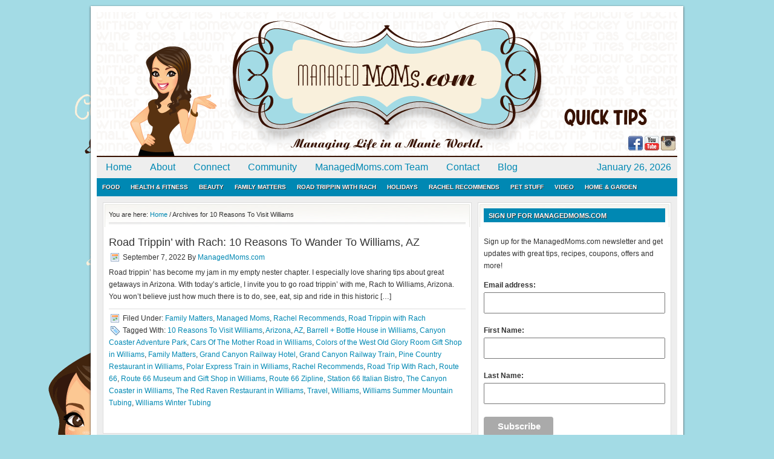

--- FILE ---
content_type: text/html; charset=UTF-8
request_url: https://managedmoms.com/tag/10-reasons-to-visit-williams/
body_size: 10426
content:
<!DOCTYPE html PUBLIC "-//W3C//DTD XHTML 1.0 Transitional//EN" "https://www.w3.org/TR/xhtml1/DTD/xhtml1-transitional.dtd">
<html xmlns="https://www.w3.org/1999/xhtml" lang="en-US">
<head profile="https://gmpg.org/xfn/11">
<meta http-equiv="Content-Type" content="text/html; charset=UTF-8" />
<title>10 Reasons To Visit Williams Archives - ManagedMoms.com</title><meta name='robots' content='index, follow, max-image-preview:large, max-snippet:-1, max-video-preview:-1' />
	<style>img:is([sizes="auto" i], [sizes^="auto," i]) { contain-intrinsic-size: 3000px 1500px }</style>
	
	<!-- This site is optimized with the Yoast SEO plugin v26.1.1 - https://yoast.com/wordpress/plugins/seo/ -->
	<link rel="canonical" href="https://managedmoms.com/tag/10-reasons-to-visit-williams/" />
	<meta property="og:locale" content="en_US" />
	<meta property="og:type" content="article" />
	<meta property="og:title" content="10 Reasons To Visit Williams Archives - ManagedMoms.com" />
	<meta property="og:url" content="https://managedmoms.com/tag/10-reasons-to-visit-williams/" />
	<meta property="og:site_name" content="ManagedMoms.com" />
	<script type="application/ld+json" class="yoast-schema-graph">{"@context":"https://schema.org","@graph":[{"@type":"CollectionPage","@id":"https://managedmoms.com/tag/10-reasons-to-visit-williams/","url":"https://managedmoms.com/tag/10-reasons-to-visit-williams/","name":"10 Reasons To Visit Williams Archives - ManagedMoms.com","isPartOf":{"@id":"http://szn.eb9.myftpupload.com/#website"},"primaryImageOfPage":{"@id":"https://managedmoms.com/tag/10-reasons-to-visit-williams/#primaryimage"},"image":{"@id":"https://managedmoms.com/tag/10-reasons-to-visit-williams/#primaryimage"},"thumbnailUrl":"https://managedmoms.com/wp-content/uploads/2022/09/IMG-3041-1-scaled.jpg","breadcrumb":{"@id":"https://managedmoms.com/tag/10-reasons-to-visit-williams/#breadcrumb"},"inLanguage":"en-US"},{"@type":"ImageObject","inLanguage":"en-US","@id":"https://managedmoms.com/tag/10-reasons-to-visit-williams/#primaryimage","url":"https://managedmoms.com/wp-content/uploads/2022/09/IMG-3041-1-scaled.jpg","contentUrl":"https://managedmoms.com/wp-content/uploads/2022/09/IMG-3041-1-scaled.jpg","width":1920,"height":2560},{"@type":"BreadcrumbList","@id":"https://managedmoms.com/tag/10-reasons-to-visit-williams/#breadcrumb","itemListElement":[{"@type":"ListItem","position":1,"name":"Home","item":"http://szn.eb9.myftpupload.com/"},{"@type":"ListItem","position":2,"name":"10 Reasons To Visit Williams"}]},{"@type":"WebSite","@id":"http://szn.eb9.myftpupload.com/#website","url":"http://szn.eb9.myftpupload.com/","name":"ManagedMoms.com","description":"Quick Tips, Food, Travel &amp; More!","potentialAction":[{"@type":"SearchAction","target":{"@type":"EntryPoint","urlTemplate":"http://szn.eb9.myftpupload.com/?s={search_term_string}"},"query-input":{"@type":"PropertyValueSpecification","valueRequired":true,"valueName":"search_term_string"}}],"inLanguage":"en-US"}]}</script>
	<!-- / Yoast SEO plugin. -->


<link rel="alternate" type="application/rss+xml" title="ManagedMoms.com &raquo; Feed" href="https://managedmoms.com/feed/" />
<link rel="alternate" type="application/rss+xml" title="ManagedMoms.com &raquo; Comments Feed" href="https://managedmoms.com/comments/feed/" />
<link rel="alternate" type="application/rss+xml" title="ManagedMoms.com &raquo; 10 Reasons To Visit Williams Tag Feed" href="https://managedmoms.com/tag/10-reasons-to-visit-williams/feed/" />
<script type="text/javascript">
/* <![CDATA[ */
window._wpemojiSettings = {"baseUrl":"https:\/\/s.w.org\/images\/core\/emoji\/16.0.1\/72x72\/","ext":".png","svgUrl":"https:\/\/s.w.org\/images\/core\/emoji\/16.0.1\/svg\/","svgExt":".svg","source":{"concatemoji":"https:\/\/managedmoms.com\/wp-includes\/js\/wp-emoji-release.min.js?ver=27ef2ad2bb51eee4c9613361c8fcd899"}};
/*! This file is auto-generated */
!function(s,n){var o,i,e;function c(e){try{var t={supportTests:e,timestamp:(new Date).valueOf()};sessionStorage.setItem(o,JSON.stringify(t))}catch(e){}}function p(e,t,n){e.clearRect(0,0,e.canvas.width,e.canvas.height),e.fillText(t,0,0);var t=new Uint32Array(e.getImageData(0,0,e.canvas.width,e.canvas.height).data),a=(e.clearRect(0,0,e.canvas.width,e.canvas.height),e.fillText(n,0,0),new Uint32Array(e.getImageData(0,0,e.canvas.width,e.canvas.height).data));return t.every(function(e,t){return e===a[t]})}function u(e,t){e.clearRect(0,0,e.canvas.width,e.canvas.height),e.fillText(t,0,0);for(var n=e.getImageData(16,16,1,1),a=0;a<n.data.length;a++)if(0!==n.data[a])return!1;return!0}function f(e,t,n,a){switch(t){case"flag":return n(e,"\ud83c\udff3\ufe0f\u200d\u26a7\ufe0f","\ud83c\udff3\ufe0f\u200b\u26a7\ufe0f")?!1:!n(e,"\ud83c\udde8\ud83c\uddf6","\ud83c\udde8\u200b\ud83c\uddf6")&&!n(e,"\ud83c\udff4\udb40\udc67\udb40\udc62\udb40\udc65\udb40\udc6e\udb40\udc67\udb40\udc7f","\ud83c\udff4\u200b\udb40\udc67\u200b\udb40\udc62\u200b\udb40\udc65\u200b\udb40\udc6e\u200b\udb40\udc67\u200b\udb40\udc7f");case"emoji":return!a(e,"\ud83e\udedf")}return!1}function g(e,t,n,a){var r="undefined"!=typeof WorkerGlobalScope&&self instanceof WorkerGlobalScope?new OffscreenCanvas(300,150):s.createElement("canvas"),o=r.getContext("2d",{willReadFrequently:!0}),i=(o.textBaseline="top",o.font="600 32px Arial",{});return e.forEach(function(e){i[e]=t(o,e,n,a)}),i}function t(e){var t=s.createElement("script");t.src=e,t.defer=!0,s.head.appendChild(t)}"undefined"!=typeof Promise&&(o="wpEmojiSettingsSupports",i=["flag","emoji"],n.supports={everything:!0,everythingExceptFlag:!0},e=new Promise(function(e){s.addEventListener("DOMContentLoaded",e,{once:!0})}),new Promise(function(t){var n=function(){try{var e=JSON.parse(sessionStorage.getItem(o));if("object"==typeof e&&"number"==typeof e.timestamp&&(new Date).valueOf()<e.timestamp+604800&&"object"==typeof e.supportTests)return e.supportTests}catch(e){}return null}();if(!n){if("undefined"!=typeof Worker&&"undefined"!=typeof OffscreenCanvas&&"undefined"!=typeof URL&&URL.createObjectURL&&"undefined"!=typeof Blob)try{var e="postMessage("+g.toString()+"("+[JSON.stringify(i),f.toString(),p.toString(),u.toString()].join(",")+"));",a=new Blob([e],{type:"text/javascript"}),r=new Worker(URL.createObjectURL(a),{name:"wpTestEmojiSupports"});return void(r.onmessage=function(e){c(n=e.data),r.terminate(),t(n)})}catch(e){}c(n=g(i,f,p,u))}t(n)}).then(function(e){for(var t in e)n.supports[t]=e[t],n.supports.everything=n.supports.everything&&n.supports[t],"flag"!==t&&(n.supports.everythingExceptFlag=n.supports.everythingExceptFlag&&n.supports[t]);n.supports.everythingExceptFlag=n.supports.everythingExceptFlag&&!n.supports.flag,n.DOMReady=!1,n.readyCallback=function(){n.DOMReady=!0}}).then(function(){return e}).then(function(){var e;n.supports.everything||(n.readyCallback(),(e=n.source||{}).concatemoji?t(e.concatemoji):e.wpemoji&&e.twemoji&&(t(e.twemoji),t(e.wpemoji)))}))}((window,document),window._wpemojiSettings);
/* ]]> */
</script>
<link rel='stylesheet' id='lifestyle-theme-css' href='https://managedmoms.com/wp-content/themes/lifestyle/style.css?ver=2.4.2' type='text/css' media='all' />
<style id='wp-emoji-styles-inline-css' type='text/css'>

	img.wp-smiley, img.emoji {
		display: inline !important;
		border: none !important;
		box-shadow: none !important;
		height: 1em !important;
		width: 1em !important;
		margin: 0 0.07em !important;
		vertical-align: -0.1em !important;
		background: none !important;
		padding: 0 !important;
	}
</style>
<link rel='stylesheet' id='wp-block-library-css' href='https://managedmoms.com/wp-includes/css/dist/block-library/style.min.css?ver=27ef2ad2bb51eee4c9613361c8fcd899' type='text/css' media='all' />
<style id='classic-theme-styles-inline-css' type='text/css'>
/*! This file is auto-generated */
.wp-block-button__link{color:#fff;background-color:#32373c;border-radius:9999px;box-shadow:none;text-decoration:none;padding:calc(.667em + 2px) calc(1.333em + 2px);font-size:1.125em}.wp-block-file__button{background:#32373c;color:#fff;text-decoration:none}
</style>
<style id='global-styles-inline-css' type='text/css'>
:root{--wp--preset--aspect-ratio--square: 1;--wp--preset--aspect-ratio--4-3: 4/3;--wp--preset--aspect-ratio--3-4: 3/4;--wp--preset--aspect-ratio--3-2: 3/2;--wp--preset--aspect-ratio--2-3: 2/3;--wp--preset--aspect-ratio--16-9: 16/9;--wp--preset--aspect-ratio--9-16: 9/16;--wp--preset--color--black: #000000;--wp--preset--color--cyan-bluish-gray: #abb8c3;--wp--preset--color--white: #ffffff;--wp--preset--color--pale-pink: #f78da7;--wp--preset--color--vivid-red: #cf2e2e;--wp--preset--color--luminous-vivid-orange: #ff6900;--wp--preset--color--luminous-vivid-amber: #fcb900;--wp--preset--color--light-green-cyan: #7bdcb5;--wp--preset--color--vivid-green-cyan: #00d084;--wp--preset--color--pale-cyan-blue: #8ed1fc;--wp--preset--color--vivid-cyan-blue: #0693e3;--wp--preset--color--vivid-purple: #9b51e0;--wp--preset--gradient--vivid-cyan-blue-to-vivid-purple: linear-gradient(135deg,rgba(6,147,227,1) 0%,rgb(155,81,224) 100%);--wp--preset--gradient--light-green-cyan-to-vivid-green-cyan: linear-gradient(135deg,rgb(122,220,180) 0%,rgb(0,208,130) 100%);--wp--preset--gradient--luminous-vivid-amber-to-luminous-vivid-orange: linear-gradient(135deg,rgba(252,185,0,1) 0%,rgba(255,105,0,1) 100%);--wp--preset--gradient--luminous-vivid-orange-to-vivid-red: linear-gradient(135deg,rgba(255,105,0,1) 0%,rgb(207,46,46) 100%);--wp--preset--gradient--very-light-gray-to-cyan-bluish-gray: linear-gradient(135deg,rgb(238,238,238) 0%,rgb(169,184,195) 100%);--wp--preset--gradient--cool-to-warm-spectrum: linear-gradient(135deg,rgb(74,234,220) 0%,rgb(151,120,209) 20%,rgb(207,42,186) 40%,rgb(238,44,130) 60%,rgb(251,105,98) 80%,rgb(254,248,76) 100%);--wp--preset--gradient--blush-light-purple: linear-gradient(135deg,rgb(255,206,236) 0%,rgb(152,150,240) 100%);--wp--preset--gradient--blush-bordeaux: linear-gradient(135deg,rgb(254,205,165) 0%,rgb(254,45,45) 50%,rgb(107,0,62) 100%);--wp--preset--gradient--luminous-dusk: linear-gradient(135deg,rgb(255,203,112) 0%,rgb(199,81,192) 50%,rgb(65,88,208) 100%);--wp--preset--gradient--pale-ocean: linear-gradient(135deg,rgb(255,245,203) 0%,rgb(182,227,212) 50%,rgb(51,167,181) 100%);--wp--preset--gradient--electric-grass: linear-gradient(135deg,rgb(202,248,128) 0%,rgb(113,206,126) 100%);--wp--preset--gradient--midnight: linear-gradient(135deg,rgb(2,3,129) 0%,rgb(40,116,252) 100%);--wp--preset--font-size--small: 13px;--wp--preset--font-size--medium: 20px;--wp--preset--font-size--large: 36px;--wp--preset--font-size--x-large: 42px;--wp--preset--spacing--20: 0.44rem;--wp--preset--spacing--30: 0.67rem;--wp--preset--spacing--40: 1rem;--wp--preset--spacing--50: 1.5rem;--wp--preset--spacing--60: 2.25rem;--wp--preset--spacing--70: 3.38rem;--wp--preset--spacing--80: 5.06rem;--wp--preset--shadow--natural: 6px 6px 9px rgba(0, 0, 0, 0.2);--wp--preset--shadow--deep: 12px 12px 50px rgba(0, 0, 0, 0.4);--wp--preset--shadow--sharp: 6px 6px 0px rgba(0, 0, 0, 0.2);--wp--preset--shadow--outlined: 6px 6px 0px -3px rgba(255, 255, 255, 1), 6px 6px rgba(0, 0, 0, 1);--wp--preset--shadow--crisp: 6px 6px 0px rgba(0, 0, 0, 1);}:where(.is-layout-flex){gap: 0.5em;}:where(.is-layout-grid){gap: 0.5em;}body .is-layout-flex{display: flex;}.is-layout-flex{flex-wrap: wrap;align-items: center;}.is-layout-flex > :is(*, div){margin: 0;}body .is-layout-grid{display: grid;}.is-layout-grid > :is(*, div){margin: 0;}:where(.wp-block-columns.is-layout-flex){gap: 2em;}:where(.wp-block-columns.is-layout-grid){gap: 2em;}:where(.wp-block-post-template.is-layout-flex){gap: 1.25em;}:where(.wp-block-post-template.is-layout-grid){gap: 1.25em;}.has-black-color{color: var(--wp--preset--color--black) !important;}.has-cyan-bluish-gray-color{color: var(--wp--preset--color--cyan-bluish-gray) !important;}.has-white-color{color: var(--wp--preset--color--white) !important;}.has-pale-pink-color{color: var(--wp--preset--color--pale-pink) !important;}.has-vivid-red-color{color: var(--wp--preset--color--vivid-red) !important;}.has-luminous-vivid-orange-color{color: var(--wp--preset--color--luminous-vivid-orange) !important;}.has-luminous-vivid-amber-color{color: var(--wp--preset--color--luminous-vivid-amber) !important;}.has-light-green-cyan-color{color: var(--wp--preset--color--light-green-cyan) !important;}.has-vivid-green-cyan-color{color: var(--wp--preset--color--vivid-green-cyan) !important;}.has-pale-cyan-blue-color{color: var(--wp--preset--color--pale-cyan-blue) !important;}.has-vivid-cyan-blue-color{color: var(--wp--preset--color--vivid-cyan-blue) !important;}.has-vivid-purple-color{color: var(--wp--preset--color--vivid-purple) !important;}.has-black-background-color{background-color: var(--wp--preset--color--black) !important;}.has-cyan-bluish-gray-background-color{background-color: var(--wp--preset--color--cyan-bluish-gray) !important;}.has-white-background-color{background-color: var(--wp--preset--color--white) !important;}.has-pale-pink-background-color{background-color: var(--wp--preset--color--pale-pink) !important;}.has-vivid-red-background-color{background-color: var(--wp--preset--color--vivid-red) !important;}.has-luminous-vivid-orange-background-color{background-color: var(--wp--preset--color--luminous-vivid-orange) !important;}.has-luminous-vivid-amber-background-color{background-color: var(--wp--preset--color--luminous-vivid-amber) !important;}.has-light-green-cyan-background-color{background-color: var(--wp--preset--color--light-green-cyan) !important;}.has-vivid-green-cyan-background-color{background-color: var(--wp--preset--color--vivid-green-cyan) !important;}.has-pale-cyan-blue-background-color{background-color: var(--wp--preset--color--pale-cyan-blue) !important;}.has-vivid-cyan-blue-background-color{background-color: var(--wp--preset--color--vivid-cyan-blue) !important;}.has-vivid-purple-background-color{background-color: var(--wp--preset--color--vivid-purple) !important;}.has-black-border-color{border-color: var(--wp--preset--color--black) !important;}.has-cyan-bluish-gray-border-color{border-color: var(--wp--preset--color--cyan-bluish-gray) !important;}.has-white-border-color{border-color: var(--wp--preset--color--white) !important;}.has-pale-pink-border-color{border-color: var(--wp--preset--color--pale-pink) !important;}.has-vivid-red-border-color{border-color: var(--wp--preset--color--vivid-red) !important;}.has-luminous-vivid-orange-border-color{border-color: var(--wp--preset--color--luminous-vivid-orange) !important;}.has-luminous-vivid-amber-border-color{border-color: var(--wp--preset--color--luminous-vivid-amber) !important;}.has-light-green-cyan-border-color{border-color: var(--wp--preset--color--light-green-cyan) !important;}.has-vivid-green-cyan-border-color{border-color: var(--wp--preset--color--vivid-green-cyan) !important;}.has-pale-cyan-blue-border-color{border-color: var(--wp--preset--color--pale-cyan-blue) !important;}.has-vivid-cyan-blue-border-color{border-color: var(--wp--preset--color--vivid-cyan-blue) !important;}.has-vivid-purple-border-color{border-color: var(--wp--preset--color--vivid-purple) !important;}.has-vivid-cyan-blue-to-vivid-purple-gradient-background{background: var(--wp--preset--gradient--vivid-cyan-blue-to-vivid-purple) !important;}.has-light-green-cyan-to-vivid-green-cyan-gradient-background{background: var(--wp--preset--gradient--light-green-cyan-to-vivid-green-cyan) !important;}.has-luminous-vivid-amber-to-luminous-vivid-orange-gradient-background{background: var(--wp--preset--gradient--luminous-vivid-amber-to-luminous-vivid-orange) !important;}.has-luminous-vivid-orange-to-vivid-red-gradient-background{background: var(--wp--preset--gradient--luminous-vivid-orange-to-vivid-red) !important;}.has-very-light-gray-to-cyan-bluish-gray-gradient-background{background: var(--wp--preset--gradient--very-light-gray-to-cyan-bluish-gray) !important;}.has-cool-to-warm-spectrum-gradient-background{background: var(--wp--preset--gradient--cool-to-warm-spectrum) !important;}.has-blush-light-purple-gradient-background{background: var(--wp--preset--gradient--blush-light-purple) !important;}.has-blush-bordeaux-gradient-background{background: var(--wp--preset--gradient--blush-bordeaux) !important;}.has-luminous-dusk-gradient-background{background: var(--wp--preset--gradient--luminous-dusk) !important;}.has-pale-ocean-gradient-background{background: var(--wp--preset--gradient--pale-ocean) !important;}.has-electric-grass-gradient-background{background: var(--wp--preset--gradient--electric-grass) !important;}.has-midnight-gradient-background{background: var(--wp--preset--gradient--midnight) !important;}.has-small-font-size{font-size: var(--wp--preset--font-size--small) !important;}.has-medium-font-size{font-size: var(--wp--preset--font-size--medium) !important;}.has-large-font-size{font-size: var(--wp--preset--font-size--large) !important;}.has-x-large-font-size{font-size: var(--wp--preset--font-size--x-large) !important;}
:where(.wp-block-post-template.is-layout-flex){gap: 1.25em;}:where(.wp-block-post-template.is-layout-grid){gap: 1.25em;}
:where(.wp-block-columns.is-layout-flex){gap: 2em;}:where(.wp-block-columns.is-layout-grid){gap: 2em;}
:root :where(.wp-block-pullquote){font-size: 1.5em;line-height: 1.6;}
</style>
<link rel='stylesheet' id='mc4wp-form-basic-css' href='https://managedmoms.com/wp-content/plugins/mailchimp-for-wp/assets/css/form-basic.css?ver=4.11.1' type='text/css' media='all' />
<link rel='stylesheet' id='wp-components-css' href='https://managedmoms.com/wp-includes/css/dist/components/style.min.css?ver=27ef2ad2bb51eee4c9613361c8fcd899' type='text/css' media='all' />
<link rel='stylesheet' id='godaddy-styles-css' href='https://managedmoms.com/wp-content/mu-plugins/vendor/wpex/godaddy-launch/includes/Dependencies/GoDaddy/Styles/build/latest.css?ver=2.0.2' type='text/css' media='all' />
<link rel='stylesheet' id='social-media-counters-css' href='https://managedmoms.com/wp-content/plugins/social-media-counters/style.css?ver=27ef2ad2bb51eee4c9613361c8fcd899' type='text/css' media='all' />
<script type="text/javascript" src="https://managedmoms.com/wp-includes/js/jquery/jquery.min.js?ver=3.7.1" id="jquery-core-js"></script>
<script type="text/javascript" src="https://managedmoms.com/wp-includes/js/jquery/jquery-migrate.min.js?ver=3.4.1" id="jquery-migrate-js"></script>
<script type="text/javascript" id="utils-js-extra">
/* <![CDATA[ */
var userSettings = {"url":"\/","uid":"0","time":"1769435637","secure":"1"};
/* ]]> */
</script>
<script type="text/javascript" src="https://managedmoms.com/wp-includes/js/utils.min.js?ver=27ef2ad2bb51eee4c9613361c8fcd899" id="utils-js"></script>
<!--[if lt IE 9]>
<script type="text/javascript" src="https://managedmoms.com/wp-content/themes/genesis/lib/js/html5shiv.min.js?ver=3.7.3" id="html5shiv-js"></script>
<![endif]-->
<link rel="https://api.w.org/" href="https://managedmoms.com/wp-json/" /><link rel="alternate" title="JSON" type="application/json" href="https://managedmoms.com/wp-json/wp/v2/tags/2655" /><style type="text/css">
ul.scfw_16px li, ul.scfw_24px li, ul.scfw_32px li, ul.scfw_16px li a, ul.scfw_24px li a, ul.scfw_32px li a {
	display:inline !important;
	float:none !important;
	border:0 !important;
	background:transparent none !important;
	margin:0 !important;
	padding:0 !important;
}
ul.scfw_16px li {
	margin:0 2px 0 0 !important;
}
ul.scfw_24px li {
	margin:0 3px 0 0 !important;
}
ul.scfw_32px li {
	margin:0 5px 0 0 !important;
}
ul.scfw_text_img li:before, ul.scfw_16px li:before, ul.scfw_24px li:before, ul.scfw_32px li:before {
	content:none !important;
}
.scfw img {
	float:none !important;
}
</style>	
	<link rel="icon" href="https://managedmoms.com/wp-content/themes/lifestyle/images/favicon.ico" />
<link rel="pingback" href="https://managedmoms.com/xmlrpc.php" />
<style>
#content {
  width: 590px;
  background: white;
}
#sidebar-alt {
  display: none;
}
#content-sidebar-wrap {
  width: 100%;
}
</style>

<!-- BEGIN recaptcha, injected by plugin wp-recaptcha-integration  -->

<!-- END recaptcha -->
<style type="text/css" id="custom-background-css">
body.custom-background { background-color: #a3dbe5; background-image: url("https://managedmoms.com/wp-content/uploads/2011/02/bg4.png"); background-position: left top; background-size: auto; background-repeat: no-repeat; background-attachment: fixed; }
</style>
			<style type="text/css" id="wp-custom-css">
			.mc4wp-form-basic input {
    margin-top: 5px;
	    display: block;
    width: 100%;
    padding: 8px 0;
    text-indent: 2%;
}

.mc4wp-form-basic input[type=submit] {
clear: both;
    background-color: #aaa;
    border: 0 none;
    border-radius: 4px;
    color: #FFFFFF;
    cursor: pointer;
    display: inline-block;
    font-size: 15px;
    font-weight: bold;
    height: 32px;
    line-height: 32px;
    margin: 0 5px 10px 0;
    padding: 0 22px;
    text-align: center;
    text-decoration: none;
    vertical-align: top;
    white-space: nowrap;
    width: auto;
}		</style>
		</head>
<body class="archive tag tag-10-reasons-to-visit-williams tag-2655 custom-background wp-theme-genesis wp-child-theme-lifestyle header-image content-sidebar"><div id="wrap"><div id="header"><div class="wrap"><div id="title-area"><p id="title"><a href="https://managedmoms.com/">ManagedMoms.com</a></p><p id="description">Quick Tips, Food, Travel &amp; More!</p></div><div class="widget-area header-widget-area"><div id="scfw-2" class="widget scfw"><div class="widget-wrap"><ul class="scfw_24px" style="list-style:none;margin:0;padding:0;text-align:right;"><li><a href="https://facebook.com/ManicmanagedMom" title="Connect on Facebook" target="_blank"><img src="https://managedmoms.com/wp-content/plugins/subscribe-connect-follow-widget/images/24px/facebook.png" alt="Facebook" height="24px" width="24px" /></a></li><li><a href="https://www.youtube.com/channel/UCsQTbuvII7LpklWuO84wK1Q" title="YouTube Channel" target="_blank"><img src="https://managedmoms.com/wp-content/plugins/subscribe-connect-follow-widget/images/24px/youtube.png" alt="YouTube" height="24px" width="24px" /></a></li><li><a href="http://instagram.com/managed_moms" title="managed_moms on Instagram" target="_blank"><img src="https://managedmoms.com/wp-content/plugins/subscribe-connect-follow-widget/images/24px/instagram.png" alt="Instagram" height="24px" width="24px" /></a></li></ul></div></div>
</div></div></div><div id="nav"><div class="wrap"><ul id="menu-primary" class="menu genesis-nav-menu menu-primary js-superfish"><li id="menu-item-1857" class="menu-item menu-item-type-custom menu-item-object-custom menu-item-home menu-item-1857"><a href="https://managedmoms.com/">Home</a></li>
<li id="menu-item-1850" class="menu-item menu-item-type-post_type menu-item-object-page menu-item-1850"><a href="https://managedmoms.com/about-2/">About</a></li>
<li id="menu-item-1848" class="menu-item menu-item-type-post_type menu-item-object-page menu-item-1848"><a href="https://managedmoms.com/connect/">Connect</a></li>
<li id="menu-item-1846" class="menu-item menu-item-type-post_type menu-item-object-page menu-item-1846"><a href="https://managedmoms.com/community/">Community</a></li>
<li id="menu-item-3293" class="menu-item menu-item-type-post_type menu-item-object-page menu-item-3293"><a href="https://managedmoms.com/moms-team/">ManagedMoms.com Team</a></li>
<li id="menu-item-1901" class="menu-item menu-item-type-post_type menu-item-object-page menu-item-1901"><a href="https://managedmoms.com/contact/">Contact</a></li>
<li id="menu-item-1847" class="menu-item menu-item-type-post_type menu-item-object-page menu-item-1847"><a href="https://managedmoms.com/blog/">Blog</a></li>
<li class="right date">January 26, 2026</li></ul></div></div><div id="subnav"><div class="wrap"><ul id="menu-secondary" class="menu genesis-nav-menu menu-secondary js-superfish"><li id="menu-item-1888" class="menu-item menu-item-type-taxonomy menu-item-object-category menu-item-1888"><a href="https://managedmoms.com/category/food/">Food</a></li>
<li id="menu-item-1889" class="menu-item menu-item-type-taxonomy menu-item-object-category menu-item-1889"><a href="https://managedmoms.com/category/health-fitness-finds/">Health &#038; Fitness</a></li>
<li id="menu-item-1890" class="menu-item menu-item-type-taxonomy menu-item-object-category menu-item-1890"><a href="https://managedmoms.com/category/beauty/">Beauty</a></li>
<li id="menu-item-1892" class="menu-item menu-item-type-taxonomy menu-item-object-category menu-item-1892"><a href="https://managedmoms.com/category/family-matters/">Family Matters</a></li>
<li id="menu-item-1895" class="menu-item menu-item-type-taxonomy menu-item-object-category menu-item-1895"><a href="https://managedmoms.com/category/travel/">Road Trippin with Rach</a></li>
<li id="menu-item-1896" class="menu-item menu-item-type-taxonomy menu-item-object-category menu-item-1896"><a href="https://managedmoms.com/category/holiday-special/">Holidays</a></li>
<li id="menu-item-1855" class="menu-item menu-item-type-taxonomy menu-item-object-category menu-item-1855"><a href="https://managedmoms.com/category/rachel-recommends/">Rachel Recommends</a></li>
<li id="menu-item-1926" class="menu-item menu-item-type-taxonomy menu-item-object-category menu-item-1926"><a href="https://managedmoms.com/category/weekly-pet-pic/">Pet Stuff</a></li>
<li id="menu-item-1959" class="menu-item menu-item-type-post_type menu-item-object-page menu-item-1959"><a href="https://managedmoms.com/video/">Video</a></li>
<li id="menu-item-12398" class="menu-item menu-item-type-taxonomy menu-item-object-category menu-item-12398"><a href="https://managedmoms.com/category/home-garden/">Home &#038; Garden</a></li>
</ul></div></div> <div id="inner"><div id="content-sidebar-wrap"><div id="content" class="hfeed"><div class="breadcrumb" itemscope itemtype="http://schema.org/BreadcrumbList">You are here: <a href="https://managedmoms.com/"><span>Home</span></a> <span aria-label="breadcrumb separator">/</span> Archives for 10 Reasons To Visit Williams</div><div class="post-38734 post type-post status-publish format-standard has-post-thumbnail hentry category-family-matters category-moms category-rachel-recommends category-travel tag-10-reasons-to-visit-williams tag-arizona tag-az tag-barrell-bottle-house-in-williams tag-canyon-coaster-adventure-park tag-cars-of-the-mother-road-in-williams tag-colors-of-the-west-old-glory-room-gift-shop-in-williams tag-family-matters tag-grand-canyon-railway-hotel tag-grand-canyon-railway-train tag-pine-country-restaurant-in-williams tag-polar-express-train-in-williams tag-rachel-recommends tag-road-trip-with-rach tag-route-66 tag-route-66-museum-and-gift-shop-in-williams tag-route-66-zipline tag-station-66-italian-bistro tag-the-canyon-coaster-in-williams tag-the-red-raven-restaurant-in-williams tag-travel tag-williams tag-williams-summer-mountain-tubing tag-williams-winter-tubing entry"><h2 class="entry-title"><a href="https://managedmoms.com/2022/09/road-trippin-rach-10-reasons-wander-williams-az/" rel="bookmark">Road Trippin&#8217; with Rach: 10 Reasons To Wander To Williams, AZ</a></h2> 
<div class="post-info"><span class="date published time" title="2022-09-07T20:42:21-07:00">September 7, 2022</span>  By <span class="author vcard"><span class="fn"><a href="https://managedmoms.com/author/managedmom/" rel="author">ManagedMoms.com</a></span></span>  </div><div class="entry-content"><p>Road trippin&#8217; has become my jam in my empty nester chapter. I especially love sharing tips about great getaways in Arizona. With today&#8217;s article, I invite you to go road trippin&#8217; with me, Rach to Williams, Arizona. You won&#8217;t believe just how much there is to do, see, eat, sip and ride in this historic [&hellip;]</p>
</div><div class="post-meta"><span class="categories">Filed Under: <a href="https://managedmoms.com/category/family-matters/" rel="category tag">Family Matters</a>, <a href="https://managedmoms.com/category/moms/" rel="category tag">Managed Moms</a>, <a href="https://managedmoms.com/category/rachel-recommends/" rel="category tag">Rachel Recommends</a>, <a href="https://managedmoms.com/category/travel/" rel="category tag">Road Trippin with Rach</a></span> <span class="tags">Tagged With: <a href="https://managedmoms.com/tag/10-reasons-to-visit-williams/" rel="tag">10 Reasons To Visit Williams</a>, <a href="https://managedmoms.com/tag/arizona/" rel="tag">Arizona</a>, <a href="https://managedmoms.com/tag/az/" rel="tag">AZ</a>, <a href="https://managedmoms.com/tag/barrell-bottle-house-in-williams/" rel="tag">Barrell + Bottle House in Williams</a>, <a href="https://managedmoms.com/tag/canyon-coaster-adventure-park/" rel="tag">Canyon Coaster Adventure Park</a>, <a href="https://managedmoms.com/tag/cars-of-the-mother-road-in-williams/" rel="tag">Cars Of The Mother Road in Williams</a>, <a href="https://managedmoms.com/tag/colors-of-the-west-old-glory-room-gift-shop-in-williams/" rel="tag">Colors of the West Old Glory Room Gift Shop in Williams</a>, <a href="https://managedmoms.com/tag/family-matters/" rel="tag">Family Matters</a>, <a href="https://managedmoms.com/tag/grand-canyon-railway-hotel/" rel="tag">Grand Canyon Railway Hotel</a>, <a href="https://managedmoms.com/tag/grand-canyon-railway-train/" rel="tag">Grand Canyon Railway Train</a>, <a href="https://managedmoms.com/tag/pine-country-restaurant-in-williams/" rel="tag">Pine Country Restaurant in Williams</a>, <a href="https://managedmoms.com/tag/polar-express-train-in-williams/" rel="tag">Polar Express Train in Williams</a>, <a href="https://managedmoms.com/tag/rachel-recommends/" rel="tag">Rachel Recommends</a>, <a href="https://managedmoms.com/tag/road-trip-with-rach/" rel="tag">Road Trip With Rach</a>, <a href="https://managedmoms.com/tag/route-66/" rel="tag">Route 66</a>, <a href="https://managedmoms.com/tag/route-66-museum-and-gift-shop-in-williams/" rel="tag">Route 66 Museum and Gift Shop in Williams</a>, <a href="https://managedmoms.com/tag/route-66-zipline/" rel="tag">Route 66 Zipline</a>, <a href="https://managedmoms.com/tag/station-66-italian-bistro/" rel="tag">Station 66 Italian Bistro</a>, <a href="https://managedmoms.com/tag/the-canyon-coaster-in-williams/" rel="tag">The Canyon Coaster in Williams</a>, <a href="https://managedmoms.com/tag/the-red-raven-restaurant-in-williams/" rel="tag">The Red Raven Restaurant in Williams</a>, <a href="https://managedmoms.com/tag/travel/" rel="tag">Travel</a>, <a href="https://managedmoms.com/tag/williams/" rel="tag">Williams</a>, <a href="https://managedmoms.com/tag/williams-summer-mountain-tubing/" rel="tag">Williams Summer Mountain Tubing</a>, <a href="https://managedmoms.com/tag/williams-winter-tubing/" rel="tag">Williams Winter Tubing</a></span></div></div></div><div id="sidebar" class="sidebar widget-area"><div id="text-18" class="widget widget_text"><div class="widget-wrap"><h4 class="widget-title widgettitle">SIGN UP FOR MANAGEDMOMS.COM</h4>
			<div class="textwidget"><script>(function() {
	window.mc4wp = window.mc4wp || {
		listeners: [],
		forms: {
			on: function(evt, cb) {
				window.mc4wp.listeners.push(
					{
						event   : evt,
						callback: cb
					}
				);
			}
		}
	}
})();
</script><!-- Mailchimp for WordPress v4.11.1 - https://wordpress.org/plugins/mailchimp-for-wp/ --><form id="mc4wp-form-1" class="mc4wp-form mc4wp-form-42098 mc4wp-form-basic" method="post" data-id="42098" data-name="SIGN UP FOR MANAGEDMOMS.COM" ><div class="mc4wp-form-fields"><p>Sign up for the ManagedMoms.com newsletter and get updates with great tips, recipes, coupons, offers and more!</p>
<p>
	<label for="email">Email address: 
		<input type="email" id="email_address" name="EMAIL" placeholder="" required>
</label>
</p>
<p>
	<label for="first_name">First Name: 
		<input type="text" id="first_name" name="First Name" placeholder="" required>
</label>
</p>
<p>
	<label for="last_name">Last Name: 
		<input type="text" id="last_name" name="Last Name" placeholder="" required>
</label>
</p>

<p>
	<input type="submit" value="Subscribe">
</p></div><label style="display: none !important;">Leave this field empty if you're human: <input type="text" name="_mc4wp_honeypot" value="" tabindex="-1" autocomplete="off" /></label><input type="hidden" name="_mc4wp_timestamp" value="1769435637" /><input type="hidden" name="_mc4wp_form_id" value="42098" /><input type="hidden" name="_mc4wp_form_element_id" value="mc4wp-form-1" /><div class="mc4wp-response"></div></form><!-- / Mailchimp for WordPress Plugin -->


</div>
		</div></div>
<div id="search-3" class="widget widget_search"><div class="widget-wrap"><form method="get" class="searchform search-form" action="https://managedmoms.com/" role="search" ><input type="text" value="Search this website &#x2026;" name="s" class="s search-input" onfocus="if (&#039;Search this website &#x2026;&#039; === this.value) {this.value = &#039;&#039;;}" onblur="if (&#039;&#039; === this.value) {this.value = &#039;Search this website &#x2026;&#039;;}" /><input type="submit" class="searchsubmit search-submit" value="Search" /></form></div></div>

		<div id="recent-posts-4" class="widget widget_recent_entries"><div class="widget-wrap">
		<h4 class="widget-title widgettitle">What&#8217;s New on ManagedMoms.com</h4>

		<ul>
											<li>
					<a href="https://managedmoms.com/2025/12/cozy-christmas-kitchen-festive-eggnog-recipes-more-with-shamrock-farms/">Cozy Christmas Kitchen Festive Eggnog Recipes &#038; More With Shamrock Farms</a>
									</li>
											<li>
					<a href="https://managedmoms.com/2025/11/road-trip-with-rach-to-tulsa-12-tulsa-picks/">Road Trip with Rach to Tulsa &#8211; 12 Tulsa Picks!</a>
									</li>
											<li>
					<a href="https://managedmoms.com/2025/10/cottage-cheese-culinary-creation-recipes-with-shamrock-farms/">Cottage Cheese Culinary Creation Recipes with Shamrock Farms</a>
									</li>
					</ul>

		</div></div>
<div id="text-20" class="widget widget_text"><div class="widget-wrap">			<div class="textwidget"><p><a href="https://www.arnicare.com/" target="_blank"><img decoding="async" src="https://managedmoms.com/wp-content/uploads/2024/10/Blog-Ad-202410_Boiron_Managed_Moms_SN_300x250-.jpg" alt="Robert's Catering"></a></p>
</div>
		</div></div>
<div id="text-12" class="widget widget_text"><div class="widget-wrap">			<div class="textwidget"><a href="http://www.robertscatering.net" target="_blank"><img src="https://managedmoms.com/wp-content/uploads/2013/09/roberts-banner.jpg" alt="Robert's Catering"></a>
</div>
		</div></div>
<div id="text-10" class="widget widget_text"><div class="widget-wrap">			<div class="textwidget"><a href="https://www.arnicare.com" target="_blank"><img src="https://managedmoms.com/wp-content/uploads/2024/10/202410_Boiron_Managed_Moms_LM_300x250.jpg" alt="Arnicare" /></a></div>
		</div></div>
<div id="text-5" class="widget widget_text"><div class="widget-wrap">			<div class="textwidget"><a href="http://www.johnhallphotography.com" target="_blank"> <img src="https://managedmoms.com/wp-content/uploads/2011/03/mm_homepage_ad_karenhall.png" width="300" height="265" /></a></div>
		</div></div>
<div id="sidebar-bottom">

	<div id="sidebar-bottom-left">
					</div><!-- end #sidebar-bottom-left -->
	
	<div id="sidebar-bottom-right">
					</div><!-- end #sidebar-bottom-right -->

</div><!-- end #sidebar-bottom --></div></div></div><div id="footer" class="footer"><div class="wrap"><center>&copy; 2026 Manic Managed Mom, LLC and ManagedMoms.com &mdash;  Site managed by <a href="https://greenishorange.com" target="_blank">Greenish Orange</a>.</center>
<br />
<center><a href="https://managedmoms.com/privacy-policy/">Privacy Policy</a> | <a href="https://managedmoms.com/terms-and-conditions/">Terms and Conditions</a> | <a href="https://managedmoms.com/advertise/">Advertise on ManagedMoms.com</a></center> </div></div></div><script type="speculationrules">
{"prefetch":[{"source":"document","where":{"and":[{"href_matches":"\/*"},{"not":{"href_matches":["\/wp-*.php","\/wp-admin\/*","\/wp-content\/uploads\/*","\/wp-content\/*","\/wp-content\/plugins\/*","\/wp-content\/themes\/lifestyle\/*","\/wp-content\/themes\/genesis\/*","\/*\\?(.+)"]}},{"not":{"selector_matches":"a[rel~=\"nofollow\"]"}},{"not":{"selector_matches":".no-prefetch, .no-prefetch a"}}]},"eagerness":"conservative"}]}
</script>
<div id="fb-root"></div>
<script>(function(d, s, id) {
  var js, fjs = d.getElementsByTagName(s)[0];
  if (d.getElementById(id)) return;
  js = d.createElement(s); js.id = id;
  js.src = "//connect.facebook.net/en_GB/all.js#xfbml=1";
  fjs.parentNode.insertBefore(js, fjs);
}(document, 'script', 'facebook-jssdk'));</script>

<script type="text/javascript">
  (function() {
    var po = document.createElement('script'); po.type = 'text/javascript'; po.async = true;
    po.src = 'https://apis.google.com/js/plusone.js';
    var s = document.getElementsByTagName('script')[0]; s.parentNode.insertBefore(po, s);
  })();
</script><script type="text/javascript" src="http://apis.google.com/js/plusone.js"></script>
<script>(function() {function maybePrefixUrlField () {
  const value = this.value.trim()
  if (value !== '' && value.indexOf('http') !== 0) {
    this.value = 'http://' + value
  }
}

const urlFields = document.querySelectorAll('.mc4wp-form input[type="url"]')
for (let j = 0; j < urlFields.length; j++) {
  urlFields[j].addEventListener('blur', maybePrefixUrlField)
}
})();</script><script async src="https://www.googletagmanager.com/gtag/js?id=UA-21883774-1"></script>
<script>
  window.dataLayer = window.dataLayer || [];
  function gtag(){dataLayer.push(arguments);}
  gtag('js', new Date());

  gtag('config', 'UA-21883774-1');
</script>
<!-- BEGIN recaptcha, injected by plugin wp-recaptcha-integration  -->
<script type="text/javascript">
		var recaptcha_widgets={};
		function wp_recaptchaLoadCallback(){
			try {
				grecaptcha;
			} catch(err){
				return;
			}
			var e = document.querySelectorAll ? document.querySelectorAll('.g-recaptcha:not(.wpcf7-form-control)') : document.getElementsByClassName('g-recaptcha'),
				form_submits;

			for (var i=0;i<e.length;i++) {
				(function(el){
					var wid;
					// check if captcha element is unrendered
					if ( ! el.childNodes.length) {
						wid = grecaptcha.render(el,{
							'sitekey':'6LdcnwoTAAAAANdHqw_DUc56tmQcTejMusd2FKWY',
							'theme':el.getAttribute('data-theme') || 'light'
						});
						el.setAttribute('data-widget-id',wid);
					} else {
						wid = el.getAttribute('data-widget-id');
						grecaptcha.reset(wid);
					}
				})(e[i]);
			}
		}

		// if jquery present re-render jquery/ajax loaded captcha elements
		if ( typeof jQuery !== 'undefined' )
			jQuery(document).ajaxComplete( function(evt,xhr,set){
				if( xhr.responseText && xhr.responseText.indexOf('6LdcnwoTAAAAANdHqw_DUc56tmQcTejMusd2FKWY') !== -1)
					wp_recaptchaLoadCallback();
			} );

		</script><script src="https://www.google.com/recaptcha/api.js?onload=wp_recaptchaLoadCallback&#038;render=explicit" async defer></script>
<!-- END recaptcha -->
<script type="text/javascript" src="https://managedmoms.com/wp-includes/js/hoverIntent.min.js?ver=1.10.2" id="hoverIntent-js"></script>
<script type="text/javascript" src="https://managedmoms.com/wp-includes/js/dist/dom-ready.min.js?ver=f77871ff7694fffea381" id="wp-dom-ready-js"></script>
<script type="text/javascript" src="https://managedmoms.com/wp-includes/js/dist/hooks.min.js?ver=4d63a3d491d11ffd8ac6" id="wp-hooks-js"></script>
<script type="text/javascript" src="https://managedmoms.com/wp-includes/js/dist/i18n.min.js?ver=5e580eb46a90c2b997e6" id="wp-i18n-js"></script>
<script type="text/javascript" id="wp-i18n-js-after">
/* <![CDATA[ */
wp.i18n.setLocaleData( { 'text direction\u0004ltr': [ 'ltr' ] } );
wp.i18n.setLocaleData( { 'text direction\u0004ltr': [ 'ltr' ] } );
/* ]]> */
</script>
<script type="text/javascript" src="https://managedmoms.com/wp-includes/js/dist/a11y.min.js?ver=3156534cc54473497e14" id="wp-a11y-js"></script>
<script type="text/javascript" id="common-js-extra">
/* <![CDATA[ */
var bulkActionObserverIds = {"bulk_action":"action","changeit":"new_role"};
/* ]]> */
</script>
<script type="text/javascript" src="https://managedmoms.com/wp-admin/js/common.min.js?ver=27ef2ad2bb51eee4c9613361c8fcd899" id="common-js"></script>
<script type="text/javascript" src="https://managedmoms.com/wp-content/themes/genesis/lib/js/menu/superfish.min.js?ver=1.7.5" id="superfish-js"></script>
<script type="text/javascript" src="https://managedmoms.com/wp-content/themes/genesis/lib/js/menu/superfish.args.min.js?ver=2.4.2" id="superfish-args-js"></script>
<script type="text/javascript" src="https://managedmoms.com/wp-content/themes/genesis/lib/js/menu/superfish.compat.min.js?ver=2.4.2" id="superfish-compat-js"></script>
<script type="text/javascript" defer src="https://managedmoms.com/wp-content/plugins/mailchimp-for-wp/assets/js/forms.js?ver=4.11.1" id="mc4wp-forms-api-js"></script>
</body></html>
